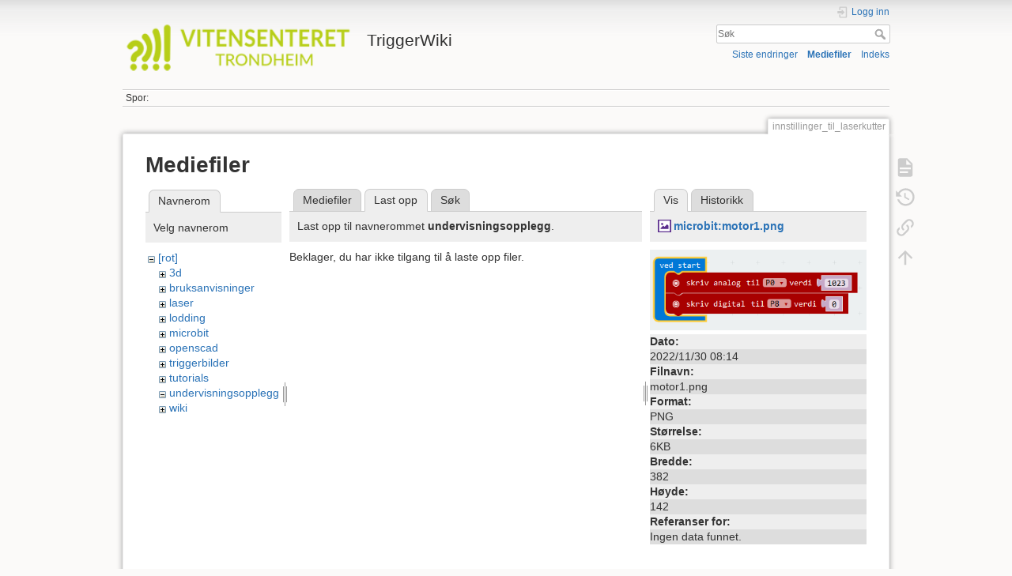

--- FILE ---
content_type: text/html; charset=utf-8
request_url: https://wiki.trigger.vitensenteret.com/doku.php?id=innstillinger_til_laserkutter&tab_files=upload&do=media&tab_details=view&image=microbit%3Amotor1.png&ns=undervisningsopplegg
body_size: 3644
content:
<!DOCTYPE html>
<html lang="no" dir="ltr" class="no-js">
<head>
    <meta charset="utf-8" />
    <title>innstillinger_til_laserkutter [TriggerWiki]</title>
    <meta name="generator" content="DokuWiki"/>
<meta name="theme-color" content="#008800"/>
<meta name="robots" content="noindex,nofollow"/>
<link rel="search" type="application/opensearchdescription+xml" href="/lib/exe/opensearch.php" title="TriggerWiki"/>
<link rel="start" href="/"/>
<link rel="contents" href="/doku.php?id=innstillinger_til_laserkutter&amp;do=index" title="Indeks"/>
<link rel="manifest" href="/lib/exe/manifest.php" crossorigin="use-credentials"/>
<link rel="alternate" type="application/rss+xml" title="Siste endringer" href="/feed.php"/>
<link rel="alternate" type="application/rss+xml" title="gjeldende navnemellomrom" href="/feed.php?mode=list&amp;ns="/>
<link rel="alternate" type="text/html" title="Enkel HTML" href="/doku.php?do=export_xhtml&amp;id=innstillinger_til_laserkutter"/>
<link rel="alternate" type="text/plain" title="wiki-format" href="/doku.php?do=export_raw&amp;id=innstillinger_til_laserkutter"/>
<link rel="stylesheet" href="/lib/exe/css.php?t=dokuwiki&amp;tseed=9eccf250e675fc8b7742bf7e9944b98d"/>
<script >var NS='';var JSINFO = {"id":"innstillinger_til_laserkutter","namespace":"","ACT":"media","useHeadingNavigation":0,"useHeadingContent":0};(function(H){H.className=H.className.replace(/\bno-js\b/,'js')})(document.documentElement);</script>
<script src="/lib/exe/jquery.php?tseed=8faf3dc90234d51a499f4f428a0eae43" defer="defer"></script>
<script src="/lib/exe/js.php?t=dokuwiki&amp;tseed=9eccf250e675fc8b7742bf7e9944b98d" defer="defer"></script>
    <meta name="viewport" content="width=device-width,initial-scale=1" />
    <link rel="shortcut icon" href="/lib/tpl/dokuwiki/images/favicon.ico" />
<link rel="apple-touch-icon" href="/lib/tpl/dokuwiki/images/apple-touch-icon.png" />
    </head>

<body>
    <div id="dokuwiki__site"><div id="dokuwiki__top" class="site dokuwiki mode_media tpl_dokuwiki     ">

        
<!-- ********** HEADER ********** -->
<header id="dokuwiki__header"><div class="pad group">

    
    <div class="headings group">
        <ul class="a11y skip">
            <li><a href="#dokuwiki__content">Hopp til innhold</a></li>
        </ul>

        <h1 class="logo"><a href="/doku.php?id=start"  accesskey="h" title="Home [h]"><img src="/lib/exe/fetch.php?media=wiki:logo.png" width="280" height="60" alt="" /><span>TriggerWiki</span></a></h1>
            </div>

    <div class="tools group">
        <!-- USER TOOLS -->
                    <div id="dokuwiki__usertools">
                <h3 class="a11y">Brukerverktøy</h3>
                <ul>
                    <li class="action login"><a href="/doku.php?id=innstillinger_til_laserkutter&amp;do=login&amp;sectok=" title="Logg inn" rel="nofollow"><span>Logg inn</span><svg xmlns="http://www.w3.org/2000/svg" width="24" height="24" viewBox="0 0 24 24"><path d="M10 17.25V14H3v-4h7V6.75L15.25 12 10 17.25M8 2h9a2 2 0 0 1 2 2v16a2 2 0 0 1-2 2H8a2 2 0 0 1-2-2v-4h2v4h9V4H8v4H6V4a2 2 0 0 1 2-2z"/></svg></a></li>                </ul>
            </div>
        
        <!-- SITE TOOLS -->
        <div id="dokuwiki__sitetools">
            <h3 class="a11y">Nettstedverktøy</h3>
            <form action="/doku.php?id=start" method="get" role="search" class="search doku_form" id="dw__search" accept-charset="utf-8"><input type="hidden" name="do" value="search" /><input type="hidden" name="id" value="innstillinger_til_laserkutter" /><div class="no"><input name="q" type="text" class="edit" title="[F]" accesskey="f" placeholder="Søk" autocomplete="on" id="qsearch__in" value="" /><button value="1" type="submit" title="Søk">Søk</button><div id="qsearch__out" class="ajax_qsearch JSpopup"></div></div></form>            <div class="mobileTools">
                <form action="/doku.php" method="get" accept-charset="utf-8"><div class="no"><input type="hidden" name="id" value="innstillinger_til_laserkutter" /><select name="do" class="edit quickselect" title="Verktøy"><option value="">Verktøy</option><optgroup label="Sideverktøy"><option value="">Vis siden</option><option value="revisions">Historikk</option><option value="backlink">Tilbakelenker</option></optgroup><optgroup label="Nettstedverktøy"><option value="recent">Siste endringer</option><option value="media">Mediefiler</option><option value="index">Indeks</option></optgroup><optgroup label="Brukerverktøy"><option value="login">Logg inn</option></optgroup></select><button type="submit">&gt;</button></div></form>            </div>
            <ul>
                <li class="action recent"><a href="/doku.php?id=innstillinger_til_laserkutter&amp;do=recent" title="Siste endringer [r]" rel="nofollow" accesskey="r">Siste endringer</a></li><li class="action media"><a href="/doku.php?id=innstillinger_til_laserkutter&amp;do=media&amp;ns=0" title="Mediefiler" rel="nofollow">Mediefiler</a></li><li class="action index"><a href="/doku.php?id=innstillinger_til_laserkutter&amp;do=index" title="Indeks [x]" rel="nofollow" accesskey="x">Indeks</a></li>            </ul>
        </div>

    </div>

    <!-- BREADCRUMBS -->
            <div class="breadcrumbs">
                                        <div class="trace"><span class="bchead">Spor:</span></div>
                    </div>
    
    <hr class="a11y" />
</div></header><!-- /header -->

        <div class="wrapper group">

            
            <!-- ********** CONTENT ********** -->
            <main id="dokuwiki__content"><div class="pad group">
                
                <div class="pageId"><span>innstillinger_til_laserkutter</span></div>

                <div class="page group">
                                                            <!-- wikipage start -->
                    <div id="mediamanager__page">
<h1>Mediefiler</h1>
<div class="panel namespaces">
<h2>Navnerom</h2>
<div class="panelHeader">Velg navnerom</div>
<div class="panelContent" id="media__tree">

<ul class="idx">
<li class="media level0 open"><img src="/lib/images/minus.gif" alt="−" /><div class="li"><a href="/doku.php?id=innstillinger_til_laserkutter&amp;ns=&amp;tab_files=files&amp;do=media&amp;tab_details=view&amp;image=microbit%3Amotor1.png" class="idx_dir">[rot]</a></div>
<ul class="idx">
<li class="media level1 closed"><img src="/lib/images/plus.gif" alt="+" /><div class="li"><a href="/doku.php?id=innstillinger_til_laserkutter&amp;ns=3d&amp;tab_files=files&amp;do=media&amp;tab_details=view&amp;image=microbit%3Amotor1.png" class="idx_dir">3d</a></div></li>
<li class="media level1 closed"><img src="/lib/images/plus.gif" alt="+" /><div class="li"><a href="/doku.php?id=innstillinger_til_laserkutter&amp;ns=bruksanvisninger&amp;tab_files=files&amp;do=media&amp;tab_details=view&amp;image=microbit%3Amotor1.png" class="idx_dir">bruksanvisninger</a></div></li>
<li class="media level1 closed"><img src="/lib/images/plus.gif" alt="+" /><div class="li"><a href="/doku.php?id=innstillinger_til_laserkutter&amp;ns=laser&amp;tab_files=files&amp;do=media&amp;tab_details=view&amp;image=microbit%3Amotor1.png" class="idx_dir">laser</a></div></li>
<li class="media level1 closed"><img src="/lib/images/plus.gif" alt="+" /><div class="li"><a href="/doku.php?id=innstillinger_til_laserkutter&amp;ns=lodding&amp;tab_files=files&amp;do=media&amp;tab_details=view&amp;image=microbit%3Amotor1.png" class="idx_dir">lodding</a></div></li>
<li class="media level1 closed"><img src="/lib/images/plus.gif" alt="+" /><div class="li"><a href="/doku.php?id=innstillinger_til_laserkutter&amp;ns=microbit&amp;tab_files=files&amp;do=media&amp;tab_details=view&amp;image=microbit%3Amotor1.png" class="idx_dir">microbit</a></div></li>
<li class="media level1 closed"><img src="/lib/images/plus.gif" alt="+" /><div class="li"><a href="/doku.php?id=innstillinger_til_laserkutter&amp;ns=openscad&amp;tab_files=files&amp;do=media&amp;tab_details=view&amp;image=microbit%3Amotor1.png" class="idx_dir">openscad</a></div></li>
<li class="media level1 closed"><img src="/lib/images/plus.gif" alt="+" /><div class="li"><a href="/doku.php?id=innstillinger_til_laserkutter&amp;ns=triggerbilder&amp;tab_files=files&amp;do=media&amp;tab_details=view&amp;image=microbit%3Amotor1.png" class="idx_dir">triggerbilder</a></div></li>
<li class="media level1 closed"><img src="/lib/images/plus.gif" alt="+" /><div class="li"><a href="/doku.php?id=innstillinger_til_laserkutter&amp;ns=tutorials&amp;tab_files=files&amp;do=media&amp;tab_details=view&amp;image=microbit%3Amotor1.png" class="idx_dir">tutorials</a></div></li>
<li class="media level1 open"><img src="/lib/images/minus.gif" alt="−" /><div class="li"><a href="/doku.php?id=innstillinger_til_laserkutter&amp;ns=undervisningsopplegg&amp;tab_files=files&amp;do=media&amp;tab_details=view&amp;image=microbit%3Amotor1.png" class="idx_dir">undervisningsopplegg</a></div></li>
<li class="media level1 closed"><img src="/lib/images/plus.gif" alt="+" /><div class="li"><a href="/doku.php?id=innstillinger_til_laserkutter&amp;ns=wiki&amp;tab_files=files&amp;do=media&amp;tab_details=view&amp;image=microbit%3Amotor1.png" class="idx_dir">wiki</a></div></li>
</ul></li>
</ul>
</div>
</div>
<div class="panel filelist">
<h2 class="a11y">Mediefiler</h2>
<ul class="tabs">
<li><a href="/doku.php?id=innstillinger_til_laserkutter&amp;tab_files=files&amp;do=media&amp;tab_details=view&amp;image=microbit%3Amotor1.png&amp;ns=undervisningsopplegg">Mediefiler</a></li>
<li><strong>Last opp</strong></li>
<li><a href="/doku.php?id=innstillinger_til_laserkutter&amp;tab_files=search&amp;do=media&amp;tab_details=view&amp;image=microbit%3Amotor1.png&amp;ns=undervisningsopplegg">Søk</a></li>
</ul>
<div class="panelHeader">
<h3>Last opp til navnerommet <strong><strong>undervisningsopplegg</strong></strong>.</h3>
</div>
<div class="panelContent">
<div class="upload">
<div class="nothing">Beklager, du har ikke tilgang til å laste opp filer.</div>
</div>
</div>
</div>
<div class="panel file">
<h2 class="a11y">Fil</h2>
<ul class="tabs">
<li><strong>Vis</strong></li>
<li><a href="/doku.php?id=innstillinger_til_laserkutter&amp;tab_details=history&amp;do=media&amp;tab_files=upload&amp;image=microbit%3Amotor1.png&amp;ns=undervisningsopplegg">Historikk</a></li>
</ul>
<div class="panelHeader"><h3><strong><a href="/lib/exe/fetch.php?media=microbit:motor1.png" class="select mediafile mf_png" title="Vis original fil">microbit:motor1.png</a></strong></h3></div>
<div class="panelContent">
<div class="image"><a href="/lib/exe/fetch.php?t=1669796049&amp;w=382&amp;h=142&amp;tok=e71a6c&amp;media=microbit:motor1.png" target="_blank" title="Vis original fil"><img src="/lib/exe/fetch.php?t=1669796049&amp;w=382&amp;h=142&amp;tok=e71a6c&amp;media=microbit:motor1.png" alt="" style="max-width: 382px;" /></a></div><ul class="actions"></ul><dl>
<dt>Dato:</dt><dd>2022/11/30 08:14</dd>
<dt>Filnavn:</dt><dd>motor1.png</dd>
<dt>Format:</dt><dd>PNG</dd>
<dt>Størrelse:</dt><dd>6KB</dd>
<dt>Bredde:</dt><dd>382</dd>
<dt>Høyde:</dt><dd>142</dd>
</dl>
<dl>
<dt>Referanser for:</dt><dd>Ingen data funnet.</dd></dl>
</div>
</div>
</div>
                    <!-- wikipage stop -->
                                    </div>

                <div class="docInfo"><bdi>innstillinger_til_laserkutter.txt</bdi> · Sist endret: <time datetime="2022-11-30T08:09:58+0000">2022/11/30 08:09</time> av <bdi>127.0.0.1</bdi></div>

                
                <hr class="a11y" />
            </div></main><!-- /content -->

            <!-- PAGE ACTIONS -->
            <nav id="dokuwiki__pagetools" aria-labelledby="dokuwiki__pagetools__heading">
                <h3 class="a11y" id="dokuwiki__pagetools__heading">Sideverktøy</h3>
                <div class="tools">
                    <ul>
                        <li class="show"><a href="/doku.php?id=innstillinger_til_laserkutter&amp;do=" title="Vis siden [v]" rel="nofollow" accesskey="v"><span>Vis siden</span><svg xmlns="http://www.w3.org/2000/svg" width="24" height="24" viewBox="0 0 24 24"><path d="M13 9h5.5L13 3.5V9M6 2h8l6 6v12a2 2 0 0 1-2 2H6a2 2 0 0 1-2-2V4c0-1.11.89-2 2-2m9 16v-2H6v2h9m3-4v-2H6v2h12z"/></svg></a></li><li class="revs"><a href="/doku.php?id=innstillinger_til_laserkutter&amp;do=revisions" title="Historikk [o]" rel="nofollow" accesskey="o"><span>Historikk</span><svg xmlns="http://www.w3.org/2000/svg" width="24" height="24" viewBox="0 0 24 24"><path d="M11 7v5.11l4.71 2.79.79-1.28-4-2.37V7m0-5C8.97 2 5.91 3.92 4.27 6.77L2 4.5V11h6.5L5.75 8.25C6.96 5.73 9.5 4 12.5 4a7.5 7.5 0 0 1 7.5 7.5 7.5 7.5 0 0 1-7.5 7.5c-3.27 0-6.03-2.09-7.06-5h-2.1c1.1 4.03 4.77 7 9.16 7 5.24 0 9.5-4.25 9.5-9.5A9.5 9.5 0 0 0 12.5 2z"/></svg></a></li><li class="backlink"><a href="/doku.php?id=innstillinger_til_laserkutter&amp;do=backlink" title="Tilbakelenker" rel="nofollow"><span>Tilbakelenker</span><svg xmlns="http://www.w3.org/2000/svg" width="24" height="24" viewBox="0 0 24 24"><path d="M10.59 13.41c.41.39.41 1.03 0 1.42-.39.39-1.03.39-1.42 0a5.003 5.003 0 0 1 0-7.07l3.54-3.54a5.003 5.003 0 0 1 7.07 0 5.003 5.003 0 0 1 0 7.07l-1.49 1.49c.01-.82-.12-1.64-.4-2.42l.47-.48a2.982 2.982 0 0 0 0-4.24 2.982 2.982 0 0 0-4.24 0l-3.53 3.53a2.982 2.982 0 0 0 0 4.24m2.82-4.24c.39-.39 1.03-.39 1.42 0a5.003 5.003 0 0 1 0 7.07l-3.54 3.54a5.003 5.003 0 0 1-7.07 0 5.003 5.003 0 0 1 0-7.07l1.49-1.49c-.01.82.12 1.64.4 2.43l-.47.47a2.982 2.982 0 0 0 0 4.24 2.982 2.982 0 0 0 4.24 0l3.53-3.53a2.982 2.982 0 0 0 0-4.24.973.973 0 0 1 0-1.42z"/></svg></a></li><li class="top"><a href="#dokuwiki__top" title="Til toppen av siden [t]" rel="nofollow" accesskey="t"><span>Til toppen av siden</span><svg xmlns="http://www.w3.org/2000/svg" width="24" height="24" viewBox="0 0 24 24"><path d="M13 20h-2V8l-5.5 5.5-1.42-1.42L12 4.16l7.92 7.92-1.42 1.42L13 8v12z"/></svg></a></li>                    </ul>
                </div>
            </nav>
        </div><!-- /wrapper -->

        
<!-- ********** FOOTER ********** -->
<footer id="dokuwiki__footer"><div class="pad">
    
    <div class="buttons">
                <a href="https://www.dokuwiki.org/donate" title="Donate" ><img
            src="/lib/tpl/dokuwiki/images/button-donate.gif" width="80" height="15" alt="Donate" /></a>
        <a href="https://php.net" title="Powered by PHP" ><img
            src="/lib/tpl/dokuwiki/images/button-php.gif" width="80" height="15" alt="Powered by PHP" /></a>
        <a href="//validator.w3.org/check/referer" title="Valid HTML5" ><img
            src="/lib/tpl/dokuwiki/images/button-html5.png" width="80" height="15" alt="Valid HTML5" /></a>
        <a href="//jigsaw.w3.org/css-validator/check/referer?profile=css3" title="Valid CSS" ><img
            src="/lib/tpl/dokuwiki/images/button-css.png" width="80" height="15" alt="Valid CSS" /></a>
        <a href="https://dokuwiki.org/" title="Driven by DokuWiki" ><img
            src="/lib/tpl/dokuwiki/images/button-dw.png" width="80" height="15"
            alt="Driven by DokuWiki" /></a>
    </div>

    </div></footer><!-- /footer -->
    </div></div><!-- /site -->

    <div class="no"><img src="/lib/exe/taskrunner.php?id=innstillinger_til_laserkutter&amp;1768682615" width="2" height="1" alt="" /></div>
    <div id="screen__mode" class="no"></div></body>
</html>
